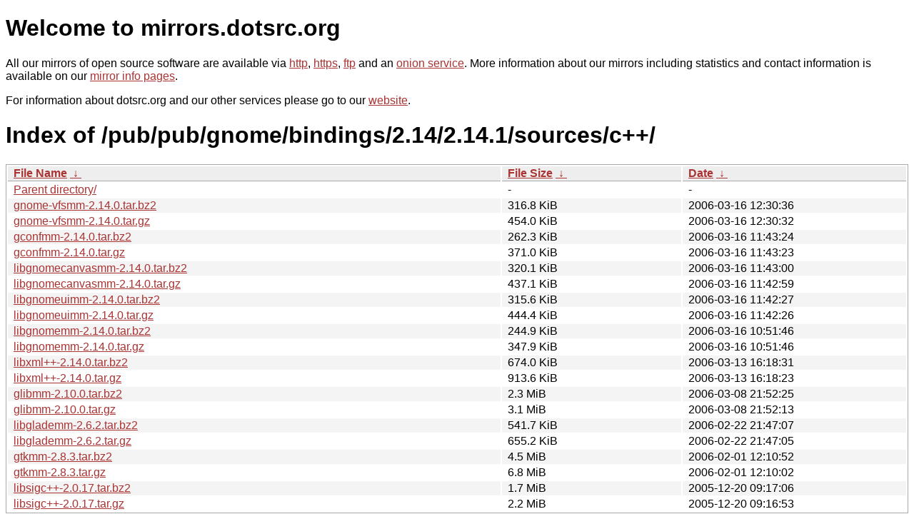

--- FILE ---
content_type: text/html
request_url: https://mirrors.sunsite.dk/pub/pub/gnome/bindings/2.14/2.14.1/sources/c++/?C=M&O=D
body_size: 5897
content:
<!DOCTYPE html PUBLIC "-//W3C//DTD XHTML 1.0 Strict//EN" "http://www.w3.org/TR/xhtml1/DTD/xhtml1-strict.dtd">
<html xmlns="http://www.w3.org/1999/xhtml">
<head><meta name="viewport" content="width=device-width"/><meta http-equiv="content-type" content="text/html; charset=utf-8"/><style type="text/css">body,html {background:#fff;font-family:"Bitstream Vera Sans","Lucida Grande","Lucida Sans Unicode",Lucidux,Verdana,Lucida,sans-serif;}tr:nth-child(even) {background:#f4f4f4;}th,td {padding:0.1em 0.5em;}th {text-align:left;font-weight:bold;background:#eee;border-bottom:1px solid #aaa;}#list {border:1px solid #aaa;width:100%;}a {color:#a33;}a:hover {color:#e33;}</style>

<title>mirrors.dotsrc.org</title>
</head><body>
<h1>Welcome to mirrors.dotsrc.org</h1>
<p>
All our mirrors of open source software are available via <a href="http://mirrors.dotsrc.org">http</a>, <a href="https://mirrors.dotsrc.org">https</a>, <a href="ftp://mirrors.dotsrc.org">ftp</a> and an <a href="http://dotsrccccbidkzg7oc7oj4ugxrlfbt64qebyunxbrgqhxiwj3nl6vcad.onion/">onion service</a>.
More information about our mirrors including statistics and contact
information is available on our <a
href="//dotsrc.org/mirrors/">mirror info pages</a>.
</p>

<p>
For information about dotsrc.org and our other services please go to our
<a href="//dotsrc.org">website</a>.
</p>
<h1>Index of
/pub/pub/gnome/bindings/2.14/2.14.1/sources/c++/</h1>
<table id="list"><thead><tr><th style="width:55%"><a href="?C=N&amp;O=A">File Name</a>&nbsp;<a href="?C=N&amp;O=D">&nbsp;&darr;&nbsp;</a></th><th style="width:20%"><a href="?C=S&amp;O=A">File Size</a>&nbsp;<a href="?C=S&amp;O=D">&nbsp;&darr;&nbsp;</a></th><th style="width:25%"><a href="?C=M&amp;O=A">Date</a>&nbsp;<a href="?C=M&amp;O=D">&nbsp;&darr;&nbsp;</a></th></tr></thead>
<tbody><tr><td class="link"><a href="../?C=M&amp;O=D">Parent directory/</a></td><td class="size">-</td><td class="date">-</td></tr>
<tr><td class="link"><a href="gnome-vfsmm-2.14.0.tar.bz2" title="gnome-vfsmm-2.14.0.tar.bz2">gnome-vfsmm-2.14.0.tar.bz2</a></td><td class="size">316.8 KiB</td><td class="date">2006-03-16 12:30:36</td></tr>
<tr><td class="link"><a href="gnome-vfsmm-2.14.0.tar.gz" title="gnome-vfsmm-2.14.0.tar.gz">gnome-vfsmm-2.14.0.tar.gz</a></td><td class="size">454.0 KiB</td><td class="date">2006-03-16 12:30:32</td></tr>
<tr><td class="link"><a href="gconfmm-2.14.0.tar.bz2" title="gconfmm-2.14.0.tar.bz2">gconfmm-2.14.0.tar.bz2</a></td><td class="size">262.3 KiB</td><td class="date">2006-03-16 11:43:24</td></tr>
<tr><td class="link"><a href="gconfmm-2.14.0.tar.gz" title="gconfmm-2.14.0.tar.gz">gconfmm-2.14.0.tar.gz</a></td><td class="size">371.0 KiB</td><td class="date">2006-03-16 11:43:23</td></tr>
<tr><td class="link"><a href="libgnomecanvasmm-2.14.0.tar.bz2" title="libgnomecanvasmm-2.14.0.tar.bz2">libgnomecanvasmm-2.14.0.tar.bz2</a></td><td class="size">320.1 KiB</td><td class="date">2006-03-16 11:43:00</td></tr>
<tr><td class="link"><a href="libgnomecanvasmm-2.14.0.tar.gz" title="libgnomecanvasmm-2.14.0.tar.gz">libgnomecanvasmm-2.14.0.tar.gz</a></td><td class="size">437.1 KiB</td><td class="date">2006-03-16 11:42:59</td></tr>
<tr><td class="link"><a href="libgnomeuimm-2.14.0.tar.bz2" title="libgnomeuimm-2.14.0.tar.bz2">libgnomeuimm-2.14.0.tar.bz2</a></td><td class="size">315.6 KiB</td><td class="date">2006-03-16 11:42:27</td></tr>
<tr><td class="link"><a href="libgnomeuimm-2.14.0.tar.gz" title="libgnomeuimm-2.14.0.tar.gz">libgnomeuimm-2.14.0.tar.gz</a></td><td class="size">444.4 KiB</td><td class="date">2006-03-16 11:42:26</td></tr>
<tr><td class="link"><a href="libgnomemm-2.14.0.tar.bz2" title="libgnomemm-2.14.0.tar.bz2">libgnomemm-2.14.0.tar.bz2</a></td><td class="size">244.9 KiB</td><td class="date">2006-03-16 10:51:46</td></tr>
<tr><td class="link"><a href="libgnomemm-2.14.0.tar.gz" title="libgnomemm-2.14.0.tar.gz">libgnomemm-2.14.0.tar.gz</a></td><td class="size">347.9 KiB</td><td class="date">2006-03-16 10:51:46</td></tr>
<tr><td class="link"><a href="libxml%2B%2B-2.14.0.tar.bz2" title="libxml++-2.14.0.tar.bz2">libxml++-2.14.0.tar.bz2</a></td><td class="size">674.0 KiB</td><td class="date">2006-03-13 16:18:31</td></tr>
<tr><td class="link"><a href="libxml%2B%2B-2.14.0.tar.gz" title="libxml++-2.14.0.tar.gz">libxml++-2.14.0.tar.gz</a></td><td class="size">913.6 KiB</td><td class="date">2006-03-13 16:18:23</td></tr>
<tr><td class="link"><a href="glibmm-2.10.0.tar.bz2" title="glibmm-2.10.0.tar.bz2">glibmm-2.10.0.tar.bz2</a></td><td class="size">2.3 MiB</td><td class="date">2006-03-08 21:52:25</td></tr>
<tr><td class="link"><a href="glibmm-2.10.0.tar.gz" title="glibmm-2.10.0.tar.gz">glibmm-2.10.0.tar.gz</a></td><td class="size">3.1 MiB</td><td class="date">2006-03-08 21:52:13</td></tr>
<tr><td class="link"><a href="libglademm-2.6.2.tar.bz2" title="libglademm-2.6.2.tar.bz2">libglademm-2.6.2.tar.bz2</a></td><td class="size">541.7 KiB</td><td class="date">2006-02-22 21:47:07</td></tr>
<tr><td class="link"><a href="libglademm-2.6.2.tar.gz" title="libglademm-2.6.2.tar.gz">libglademm-2.6.2.tar.gz</a></td><td class="size">655.2 KiB</td><td class="date">2006-02-22 21:47:05</td></tr>
<tr><td class="link"><a href="gtkmm-2.8.3.tar.bz2" title="gtkmm-2.8.3.tar.bz2">gtkmm-2.8.3.tar.bz2</a></td><td class="size">4.5 MiB</td><td class="date">2006-02-01 12:10:52</td></tr>
<tr><td class="link"><a href="gtkmm-2.8.3.tar.gz" title="gtkmm-2.8.3.tar.gz">gtkmm-2.8.3.tar.gz</a></td><td class="size">6.8 MiB</td><td class="date">2006-02-01 12:10:02</td></tr>
<tr><td class="link"><a href="libsigc%2B%2B-2.0.17.tar.bz2" title="libsigc++-2.0.17.tar.bz2">libsigc++-2.0.17.tar.bz2</a></td><td class="size">1.7 MiB</td><td class="date">2005-12-20 09:17:06</td></tr>
<tr><td class="link"><a href="libsigc%2B%2B-2.0.17.tar.gz" title="libsigc++-2.0.17.tar.gz">libsigc++-2.0.17.tar.gz</a></td><td class="size">2.2 MiB</td><td class="date">2005-12-20 09:16:53</td></tr>
</tbody></table></body></html>